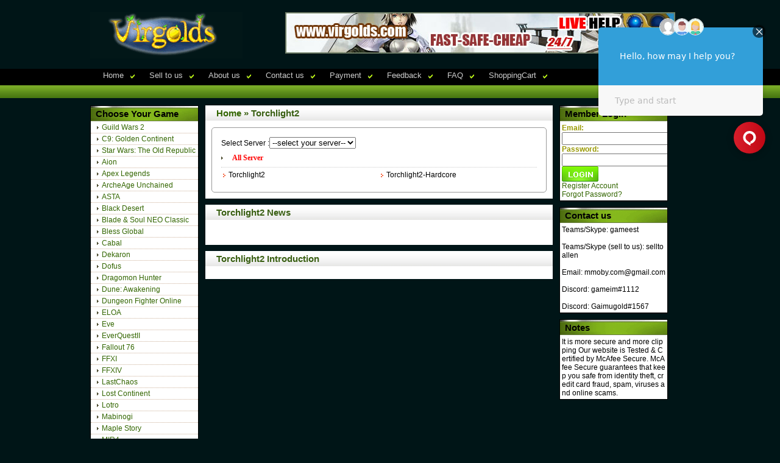

--- FILE ---
content_type: text/html
request_url: https://www.virgolds.com/Torchlight2_Gold/
body_size: 4348
content:
<!DOCTYPE html PUBLIC "-//W3C//DTD XHTML 1.0 Transitional//EN" "http://www.w3.org/TR/xhtml1/DTD/xhtml1-transitional.dtd">
<html xmlns="http://www.w3.org/1999/xhtml" lang="en">
<head>
<title>Torchlight 2 Gold, Torchlight2 Gold</title>
<meta http-equiv="content-type" content="application/xhtml+xml; charset=utf-8" />
<meta name="robots" content="index, follow" />
<meta name="keywords" content="Torchlight 2 Gold, Torchlight2 Gold" />
<meta name="description" content="" />
<link href="/template/virgolds.com/images/style.css" rel="stylesheet" type="text/css" media="screen" />    
<script type="text/javascript" src="/libs/js/jquery-1.8.2.min.js"></script>
<script type="text/javascript" src="/libs/js/cookies.js"></script>
<script type="text/javascript" src="/libs/js/include.js"></script>
<script type="text/javascript">eval('var currency = {"USD":"1.0000","EUR":"1.1000","GBP":"1.2800","CAD":"0.6800","AUD":"0.6100","BRL":"0.1600","THB":"0.0280","SGD":"0.6500","MYR":"0.2000"};');</script>
<script type="text/javascript" src="/libs/js/init.js"></script>
<script type="text/javascript" src="/libs/js/DD_roundies_min.js"></script>
<script type="text/javascript" src="/libs/js/jquery.corner.js"></script>
<script type="text/javascript">

  var _gaq = _gaq || [];
  _gaq.push(['_setAccount', 'UA-29061902-2']);
  _gaq.push(['_trackPageview']);

  (function() {
    var ga = document.createElement('script'); ga.type = 'text/javascript'; ga.async = true;
    ga.src = ('https:' == document.location.protocol ? 'https://ssl' : 'http://www') + '.google-analytics.com/ga.js';
    var s = document.getElementsByTagName('script')[0]; s.parentNode.insertBefore(ga, s);
  })();

</script>




</head>
<body>
<div id="wrap">

	<div id="head">
	
		<div class="topbar">
		
			<div class="logo"><img src="/template/virgolds.com/images/logo.gif" alt="" /></div>
			
			<div class="topbannr"><span class="topbannr"><img src="/template/virgolds.com/images/01.jpg" alt="" /></span></div>
		
		</div><div class="header">
			
				<ul class="meun">
                    <li><a href="/">Home</a></li>
                    <li><a href="/selltous.php">Sell to us</a></li>
                    <li><a href="/about.html">About us</a></li>
                    <li><a href="/contact.html">Contact us</a></li>
                    <li><a href="/orders.php">Payment</a></li>
                    <li><a href="/feedback/index.html">Feedback</a></li>
                    <li><a href="/faq.html">FAQ</a></li>
                    <li><a href="/shoppingcart.php">ShoppingCart</a></li>
				</ul>
		
		</div>

	</div>
	
	<div id="main">

 		<div id="left">
		
			<div class="gamelist">
			
				<h2 class="hh">Choose Your Game</h2>
				
				<dl class="hglist">
								<dt><a href="/Guild_Wars_2_Gold/">Guild Wars 2</a></dt>
								<dd><a href="/Guild_Wars_2_Gold/">Buy Gold</a></dd>				<dd><a href="/GW2/PowerLeveling.html">Buy PowerLeveling</a></dd>												<dd><a href="/GW2/CDKey.html">Buy CDKey</a></dd>								<dt><a href="/C9-Gold/">C9: Golden Continent</a></dt>
								<dd><a href="/C9-Gold/">Buy Gold</a></dd>																								<dt><a href="/Star_Wars_Credits/">Star Wars: The Old Republic</a></dt>
								<dd><a href="/Star_Wars_Credits/">Buy Gold</a></dd>				<dd><a href="/SWTOR/PowerLeveling.html">Buy PowerLeveling</a></dd>												<dd><a href="/SWTOR/CDKey.html">Buy Time Card</a></dd>								<dt><a href="/Aion-Gold/">Aion</a></dt>
								<dd><a href="/Aion-Gold/">Aion Gold</a></dd>				<dd><a href="/Aion/PowerLeveling.html">Aion PowerLeveling</a></dd>												<dd><a href="/Aion/CDKey.html">Aion Card</a></dd>								<dt><a href="/Apex_Legends_Coins/">Apex Legends</a></dt>
								<dd><a href="/Apex_Legends_Coins/">Buy Gold</a></dd>																								<dt><a href="/ArcheAge_Unchained_Gold/">ArcheAge Unchained</a></dt>
								<dd><a href="/ArcheAge_Unchained_Gold/">Buy Gold</a></dd>				<dd><a href="/ArcheAge_Unchained/PowerLeveling.html">Buy PowerLeveling</a></dd>												<dd><a href="/ArcheAge_Unchained/CDKey.html">Buy CDKey</a></dd>								<dt><a href="/ASTA_Gold/">ASTA</a></dt>
								<dd><a href="/ASTA_Gold/">ASTA Gold</a></dd>																								<dt><a href="/Black_Desert_Gold/">Black Desert</a></dt>
								<dd><a href="/Black_Desert_Gold/">Buy Gold</a></dd>																								<dt><a href="/BNS_NEO_Divine_Gems/">Blade & Soul NEO Classic</a></dt>
								<dd><a href="/BNS_NEO_Divine_Gems/">Buy Gold</a></dd>																								<dt><a href="/Bless_Global_Gold/">Bless Global</a></dt>
								<dd><a href="/Bless_Global_Gold/">Buy Gold</a></dd>																								<dt><a href="/Cabal-Online-Alz/">Cabal</a></dt>
								<dd><a href="/Cabal-Online-Alz/">Cabal Gold</a></dd>				<dd><a href="/Cabal/PowerLeveling.html">Cabal PowerLeveling</a></dd>												<dd><a href="/Cabal/CDKey.html">Cabal Cash</a></dd>								<dt><a href="/2Moons_Dil/">Dekaron</a></dt>
								<dd><a href="/2Moons_Dil/">Dekaron Gold</a></dd>																								<dt><a href="/Dofus-Kamas/">Dofus</a></dt>
								<dd><a href="/Dofus-Kamas/">Dofus Gold</a></dd>								<dd><a href="/Dofus/Items.html">Dofus Items</a></dd>																<dt><a href="/Dragomon_Hunter_Gold/">Dragomon Hunter</a></dt>
								<dd><a href="/Dragomon_Hunter_Gold/">Buy Gold</a></dd>																								<dt><a href="/Dune_Awakening_Solari/">Dune: Awakening</a></dt>
								<dd><a href="/Dune_Awakening_Solari/">Buy Gold</a></dd>																								<dt><a href="/DFO_Gold_Gold/">Dungeon Fighter Online
</a></dt>
								<dd><a href="/DFO_Gold_Gold/">Buy Gold</a></dd>				<dd><a href="/DFO_Gold/PowerLeveling.html">Buy PowerLeveling</a></dd>																				<dt><a href="/ELOA_Gold/">ELOA</a></dt>
								<dd><a href="/ELOA_Gold/">ELOA Gold</a></dd>																								<dt><a href="/Eve-Online-Isk/">Eve</a></dt>
								<dd><a href="/Eve-Online-Isk/">Eve Gold</a></dd>																<dd><a href="/Eve/CDKey.html">Eve Time Card</a></dd>								<dt><a href="/EverQuestII-Gold/">EverQuestII</a></dt>
								<dd><a href="/EverQuestII-Gold/">Buy Gold</a></dd>								<dd><a href="/EverQuestII/Items.html">Buy Items</a></dd>								<dd><a href="/EverQuestII/CDKey.html">EverQuestII Krono</a></dd>								<dt><a href="/Fallout_76_Caps/">Fallout 76</a></dt>
								<dd><a href="/Fallout_76_Caps/">Fallout 76 Gold</a></dd>								<dd><a href="/Fallout_76/Items.html">Fallout 76 Items</a></dd>																<dt><a href="/Final-Fantasy-XI-Gil/">FFXI</a></dt>
								<dd><a href="/Final-Fantasy-XI-Gil/">FFXI Gold</a></dd>																<dd><a href="/FF11/CDKey.html">FFXI CDKey</a></dd>								<dt><a href="/FFXIV_Gold/">FFXIV</a></dt>
								<dd><a href="/FFXIV_Gold/">FFXIV Gold</a></dd>																								<dt><a href="/Last-Chaos-Gold/">LastChaos</a></dt>
								<dd><a href="/Last-Chaos-Gold/">LastChaos Gold</a></dd>																								<dt><a href="/Lost_Continent_Gold/">Lost Continent</a></dt>
								<dd><a href="/Lost_Continent_Gold/">Buy Gold</a></dd>								<dd><a href="/Lost_Continent/Items.html">Buy Items</a></dd>																<dt><a href="/Lord-of-The-Ring-Online-Gold/">Lotro</a></dt>
								<dd><a href="/Lord-of-The-Ring-Online-Gold/">Lotro Gold</a></dd>				<dd><a href="/Lotro/PowerLeveling.html">Lotro PowerLeveling</a></dd>																				<dt><a href="/Mabinogi_Gold/">Mabinogi</a></dt>
								<dd><a href="/Mabinogi_Gold/">Mabinogi Gold</a></dd>								<dd><a href="/Mabinogi/Items.html">Mabinogi Items</a></dd>								<dd><a href="/Mabinogi/CDKey.html">Nexon Cash Code</a></dd>								<dt><a href="/Maple-Story-Mesos/">Maple Story</a></dt>
								<dd><a href="/Maple-Story-Mesos/">Buy Gold</a></dd>																<dd><a href="/MS/CDKey.html">Nexon Cash Code</a></dd>								<dt><a href="/MIR4_Gold/">MIR4</a></dt>
								<dd><a href="/MIR4_Gold/">MIR4 Gold</a></dd>																								<dt><a href="/MS_Mab_Account/">MS&Mab</a></dt>
								<dd><a href="/MS_Mab_Account/">MS&Mab Gold</a></dd>				<dd><a href="/MS_Mab/PowerLeveling.html">MS&Mab PowerLeveling</a></dd>				<dd><a href="/MS_Mab/Items.html">MS&Mab Items</a></dd>								<dd><a href="/MS_Mab/CDKey.html">MS&Mab CDKey</a></dd>								<dt><a href="/MU_Legend_Zen/">MU Legend</a></dt>
								<dd><a href="/MU_Legend_Zen/">MU Legend Gold</a></dd>																								<dt><a href="/OVR_Diamonds/">Odin: Valhalla Rising</a></dt>
								<dd><a href="/OVR_Diamonds/">Buy Gold</a></dd>																								<dt><a href="/Ragnarok-Online-Zeny/">Ragnarok</a></dt>
								<dd><a href="/Ragnarok-Online-Zeny/">Ragnarok Gold</a></dd>								<dd><a href="/RO/Items.html">Ragnarok Items</a></dd>																<dt><a href="/Ragnarok_Transcendence_Zeny/">Ragnarok Transcendence</a></dt>
								<dd><a href="/Ragnarok_Transcendence_Zeny/">Buy Gold</a></dd>																								<dt><a href="/ROI_Gold/">Riders of Icarus</a></dt>
								<dd><a href="/ROI_Gold/">Buy Gold</a></dd>				<dd><a href="/ROI/PowerLeveling.html">Buy PowerLeveling</a></dd>				<dd><a href="/ROI/Items.html">Buy Items</a></dd>								<dd><a href="/ROI/CDKey.html">Buy CDKey</a></dd>								<dt><a href="/Royal_Quest/Items.html">Royal Quest Online</a></dt>
								<dd><a href="/Royal_Quest_Gold/">Buy Gold</a></dd>								<dd><a href="/Royal_Quest/Items.html">Buy Items</a></dd>																<dt><a href="/ROM_Gold/">Runes Of Magic</a></dt>
																																<dt><a href="/RuneScape-Gold/">RuneScape</a></dt>
								<dd><a href="/RuneScape-Gold/">RuneScape Gold</a></dd>				<dd><a href="/RS/PowerLeveling.html">RuneScape PowerLeveling</a></dd>												<dd><a href="/RS/CDKey.html">RuneScape Account</a></dd>								<dt><a href="/SoulSaver_Gold/">SoulSaver</a></dt>
								<dd><a href="/SoulSaver_Gold/">SoulSaver Gold</a></dd>																								<dt><a href="/SOLO_Gold/">Swords of Legends Online</a></dt>
								<dd><a href="/SOLO_Gold/">Buy Gold</a></dd>																								<dt><a href="/Therian_Saga_Gold/">Therian Saga</a></dt>
								<dd><a href="/Therian_Saga_Gold/">Buy Gold</a></dd>																<dd><a href="/Therian_Saga/CDKey.html">Buy CDKey</a></dd>								<dt><a href="/Torchlight2_Gold/">Torchlight2</a></dt>
								<dd><a href="/Torchlight2_Gold/">Buy Gold</a></dd>																								<dt><a href="/V4_Gold/">V4</a></dt>
								<dd><a href="/V4_Gold/">V4 Gold</a></dd>																								<dt><a href="/Wakfu_kamas/">Wakfu</a></dt>
								<dd><a href="/Wakfu_kamas/">Wakfu Gold</a></dd>																								<dt><a href="/Wildstar_Gold/">Wildstar</a></dt>
								<dd><a href="/Wildstar_Gold/">Wildstar Gold</a></dd>				<dd><a href="/Wildstar_Gold/PowerLeveling.html">Wildstar PowerLeveling</a></dd>												<dd><a href="/Wildstar_Gold/CDKey.html">Wildstar CDKey</a></dd>								<dt><a href="/Wizard101_Gold/">Wizard101</a></dt>
								<dd><a href="/Wizard101_Gold/">Wizard101 Gold</a></dd>								<dd><a href="/Wizard101/Items.html">Wizard101 Items</a></dd>																</dl>
                
			</div>

		</div>

<div id="midden">
    
    <div class="gold">
    
        <h2 class="hh"><a href="/">Home</a> » Torchlight2</h2>
            
        <div class="inbox">
		<script type="text/javascript">
			$(function(){
				var bro=$.browser;
				var binfo="";
				if(bro.msie && bro.version=='9.0') { 
					$('.roundrg').corner('5px');
				} else { 
					DD_roundies.addRule('.roundrg', '5px', true);
				}
				$('.region dt').click(function(){
					if ($(this).hasClass('current')) return false;
					$('.region dd').slideUp(300);	
					$(this).siblings('dt').removeClass('current')
					$(this).addClass('current').nextUntil('dt').slideDown(300);
				});
				$('.region dt').first().click();
			})
        </script>
        <style type="text/css">
        .roundrg { border:1px solid #999; padding:15px;}
        </style>
        <div class="roundrg">
		<span>Select Server :</span><select onchange="JumpTo(this.value)">         
		<option value="/">--select your server--</option>
						<option value="/Torchlight2/Torchlight2/Gold.html">Torchlight2</option>
				<option value="/Torchlight2/Torchlight2-Hardcore/Gold.html">Torchlight2-Hardcore</option>
				 
		</select>
    		<dl class="region">
															<dt>All Server</dt>
												<dd class="hide"><a href="/Torchlight2/Torchlight2/Gold.html">Torchlight2</a></dd>
												<dd class="hide"><a href="/Torchlight2/Torchlight2-Hardcore/Gold.html">Torchlight2-Hardcore</a></dd>
															            </dl>
			</div>
		</div>
    </div>
    
    <div class="gold">
    
        <h2 class="hh">Torchlight2 News</h2>
            
        <div class="inbox">
            <dl class="news">
                        </dl>
       
        </div>
    
    </div>

    
    <div class="gold">
    
        <h2 class="hh">Torchlight2 Introduction</h2>
            
        <div class="inbox"></div>
    
    </div>
            

</div>

		<div id="right">
			<div class="gamelist">
				<h2 class="hh">Member Login</h2>
				<div class="gg">
                                           <form action="/user.php?act=login" method="post">
                            <p><label for="email" class="gd">Email:</label><br>
                            <input name="username" id="username" class="itext" type="text" /></p>
                            <p><label for="password" class="gd">Password:</label><br>
                            <input name="password" id="password" class="itext" type="password" /></p>
                            <p><input type="image" src="/template/virgolds.com/images/login.gif" /></p>
                            <p><a href="/userreg.php">Register Account</a><br />
                            <a href="/userreg.php">Forgot Password?</a></p>
                        </form>
                    				</div>  
			</div>

			


			<div class="gamelist">
				<h2 class="hh">Contact us</h2>
				<div class="gg"><p>
<span>Teams/Skype: </span><span>gameest</span><br /><br />
	<span>Teams/Skype (sell to us): </span><span>selltoallen</span><br /><br />
	<span>Email: </span><span><a href="/cdn-cgi/l/email-protection" class="__cf_email__" data-cfemail="462b2b29243f6825292b06212b272f2a6825292b">[email&#160;protected]</a></span><br /><br />
	<span>Discord: </span><span>gameim#1112</span><br /><br />
	<span>Discord: </span><span>Gaimugold#1567</span><br /></p></div>  
			</div>
			
			<div class="gamelist">
				<h2 class="hh">Notes</h2>
				<div class="gg">It is more secure and more clipping Our website is Tested & Certified by McAfee Secure. McAfee Secure guarantees that keep you safe from identity theft, credit card fraud, spam, viruses and online scams.</div>  
			</div>

		</div>
			
	</div>
	
	<div id="foot">
	
		<div class="links"><ul></ul></div>
	  
		<div id="center">
			<img src="/template/virgolds.com/images/pp789.gif" />
			<img src="/template/virgolds.com/images/horizontal_solution_PPeCheck.gif" />
		</div>
		
		<div id="copyright">
		<p>Copyright 2010 - 2015 www.virgolds.com LLC. All Rights Reserved.<br />Website Build by www.virgolds.com<br />&nbsp;&nbsp; Email:<a href="/cdn-cgi/l/email-protection" class="__cf_email__" data-cfemail="03707673736c7177436e6e6c617a2d606c6e">[email&#160;protected]</a></p>
		</div>
		
	
	</div>


</div>

<script data-cfasync="false" src="/cdn-cgi/scripts/5c5dd728/cloudflare-static/email-decode.min.js"></script><script type="text/javascript">

$(function(){
var dftCode="";
var deflang=navigator.browserLanguage?navigator.browserLanguage.toUpperCase():navigator.language.toUpperCase();
if(parseInt(deflang.indexOf("EN-GB"))==0){
	dftCode="GBP";
}else if(parseInt(deflang.indexOf("EN-AU"))==0){
	dftCode="AUD";
}else if(parseInt(deflang.indexOf("PT-BR"))==0){
	if($('.currency:contains(BRL)').html()=="BRL"){dftCode="BRL";}else{dftCode="USD";}
}else if(parseInt(deflang.indexOf("EN-CA"))==0 || parseInt(deflang.indexOf("FR-CA"))==0){
	dftCode="CAD";
}else if(parseInt(deflang.indexOf("NL"))==0 || parseInt(deflang.indexOf("NB"))==0 || parseInt(deflang.indexOf("HU"))==0 || parseInt(deflang.indexOf("SK"))==0 || parseInt(deflang.indexOf("LT"))==0 || parseInt(deflang.indexOf("BG"))==0 || parseInt(deflang.indexOf("CS"))==0 || parseInt(deflang.indexOf("SL"))==0 || parseInt(deflang.indexOf("HR"))==0 || parseInt(deflang.indexOf("ES"))==0 || parseInt(deflang.indexOf("FR"))==0 || parseInt(deflang.indexOf("DE"))==0 || parseInt(deflang.indexOf("PL"))==0 || parseInt(deflang.indexOf("PT"))==0 || parseInt(deflang.indexOf("SV"))==0 || parseInt(deflang.indexOf("DA"))==0 || parseInt(deflang.indexOf("IT"))==0 || parseInt(deflang.indexOf("FI"))==0 || parseInt(deflang.indexOf("EL"))==0){
	dftCode="EUR";
}else{
	dftCode="USD";
}
if(getCookie('currencyCode')==null){setCookie('currencyCode',dftCode);initPrice(dftCode);}
});
 
</script>


<!--Begin Live Chat Code-->
<div id="onlinehelp-button-7317cc54-0895-496f-a1cd-a47b8cbb7005"></div>
<script type="text/javascript">
  var OnlineHelpAPI=OnlineHelpAPI||{};(function(t){function e(e){var a=document.createElement("script"),c=document.getElementsByTagName("script")[0];a.type="text/javascript",a.async=!0,a.src=e+t.site_id,c.parentNode.insertBefore(a,c)}t.chat_buttons=t.chat_buttons||[],t.chat_buttons.push({code_plan:"7317cc54-0895-496f-a1cd-a47b8cbb7005",div_id:"onlinehelp-button-7317cc54-0895-496f-a1cd-a47b8cbb7005"}),t.site_id=60003841,t.main_code_plan="7317cc54-0895-496f-a1cd-a47b8cbb7005",e("https://vue.livehelp100service.com/livechat.ashx?siteId="),setTimeout(function(){t.loaded||e("https://vue.livehelp100service.com/livechat.ashx?siteId=")},5e3)})(OnlineHelpAPI||{})
</script>
<!--End Live Chat Code-->


<script defer src="https://static.cloudflareinsights.com/beacon.min.js/vcd15cbe7772f49c399c6a5babf22c1241717689176015" integrity="sha512-ZpsOmlRQV6y907TI0dKBHq9Md29nnaEIPlkf84rnaERnq6zvWvPUqr2ft8M1aS28oN72PdrCzSjY4U6VaAw1EQ==" data-cf-beacon='{"version":"2024.11.0","token":"66d14fc64e1d4587ac71f380b62982c1","r":1,"server_timing":{"name":{"cfCacheStatus":true,"cfEdge":true,"cfExtPri":true,"cfL4":true,"cfOrigin":true,"cfSpeedBrain":true},"location_startswith":null}}' crossorigin="anonymous"></script>
</body>
</html>

--- FILE ---
content_type: text/json
request_url: https://uuierqg.23trgaaddg.com/visitor.ashx?siteId=60003841&visitorGuid=cf0075f9-dce9-4ccc-a98a-5205564dd407
body_size: 113
content:
[{"type":"getAgents","payload":[{"id":"01000000-0000-0000-0000-010003939601","name":"Darren","title":"","avatar":"https://api.livehelp100service.com/Global/agents/01000000-0000-0000-0000-010003939601/avatar?SiteId=60003841&version=2d83d4fd3114eb1180fc00155d081d0b&signature=-d2iKqDCQR3nTZfMkt7d-deDTM0","bio":"","siteId":60003841}]}]

--- FILE ---
content_type: application/javascript
request_url: https://www.virgolds.com/libs/js/cookies.js
body_size: 66
content:
function setCookie(a,b){
	var d=new Date();
	d.setTime(d.getTime()+(86400*2*1000));
	document.cookie=a+"="+b+"; expires="+d.toGMTString()+"; path=/"
}

function getCookie(a){
	var b=document.cookie.match('(^|;) ?'+a+'=([^;]*)(;|$$)');
	if(b){
		return(unescape(b[2]))
	}else{
		return null
	}
}

function deleteCookie(a,b,c){
	if(getCookie(a)){
		document.cookie=a+"="+((b)?"; path="+b:"")+((c)?"; domain="+c:"")+"; expires=Thu, 01-Jan-70 00:00:01 GMT"
	}
}

--- FILE ---
content_type: text/json
request_url: https://uuierqg.23trgaaddg.com/visitor.ashx?siteId=60003841
body_size: 755
content:
[{"type":"batchAction","payload":[{"type":"checkBan"},{"type":"newVisitor","payload":{"visitorGuid":"cf0075f9-dce9-4ccc-a98a-5205564dd407","sessionId":"8e9db881-1848-4f00-87e8-441a086d1f65","ifNewVisitor":true,"ifMigrated":false}},{"type":"pageVisit","payload":{"sessionId":"8e9db881-1848-4f00-87e8-441a086d1f65","page":{"title":"Torchlight 2 Gold, Torchlight2 Gold","url":"https://www.virgolds.com/Torchlight2_Gold/"},"time":1768993580572}},{"type":"getChatButton","payload":{"color":"#D91E2B","adaptiveButtonRightOffset":0,"adaptiveButtonBottomOffset":444,"adaptiveButtonRightOffsetOnMobile":0,"adaptiveButtonBottomOffsetOnMobile":0,"isCustomizedAdaptiveButtonUsed":false,"customizedAdaptiveButtonIcon":"/DBResource/DBImage.ashx?campaignId=7317cc54-0895-496f-a1cd-a47b8cbb7005&imgType=6&ver=90ECCCD2&siteId=60003841","id":"7317cc54-0895-496f-a1cd-a47b8cbb7005","type":"adaptive","isHideOffline":true,"iframeStyle":{"width":460.0,"height":620.0},"isEmbeddedWindow":true,"lastUpdateTime":"90ECCCD2english","routeDepartment":"00000001-0000-0000-0000-000000000001","windowStyle":"classic"}},{"type":"checkIfOnline","payload":{"campaignId":"7317cc54-0895-496f-a1cd-a47b8cbb7005","ifOnline":true}},{"type":"restoreChat"},{"type":"checkManualInvitation"},{"type":"checkAutoInvitation","payload":[{"id":"977d6493-7532-44ef-8a0c-eab8b44b6821","delay":30},{"id":"55a994ca-570c-45ef-b045-deb9ea634d91","delay":0},{"id":"a53631c4-73bf-410a-9ee4-29f6ae5f84af","delay":0}]},{"type":"getSSORecoverInfo"}]}]